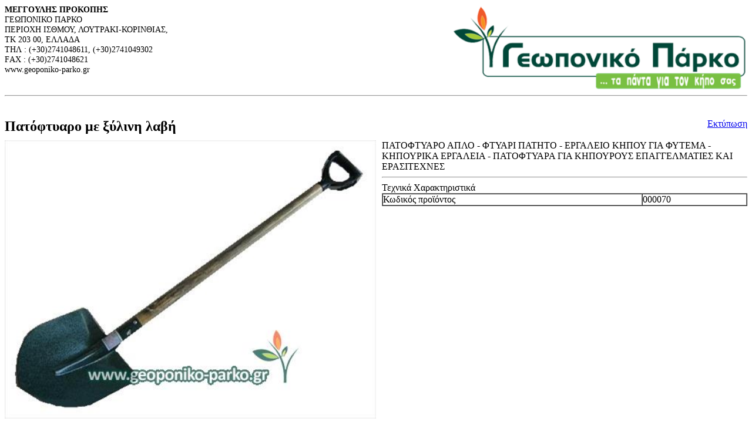

--- FILE ---
content_type: text/html; charset=utf-8
request_url: https://www.geoponiko-parko.gr/component/virtuemart/70-detail?tmpl=component&print=1
body_size: 2732
content:
<!DOCTYPE html PUBLIC "-//W3C//DTD XHTML 1.0 Transitional//EN" "http://www.w3.org/TR/xhtml1/DTD/xhtml1-transitional.dtd">
<html xmlns="http://www.w3.org/1999/xhtml" xml:lang="el-gr" lang="el-gr" dir="ltr">
<head>
<script src="/templates/swift/js/jquery-1.8.1.min.js"></script><script src="/templates/swift/js/jquery.noConflict.js"></script>	  <base href="https://www.geoponiko-parko.gr/component/virtuemart/70-detail" />
  <meta http-equiv="content-type" content="text/html; charset=utf-8" />
  <meta name="keywords" content="ΠΑΤΟΦΤΥΑΡΟ ΑΠΛΟ,ΦΤΥΑΡΙ ΠΑΤHΤΟ,ΕΡΓΑΛΕΙΟ ΚΗΠΟΥ ΦΥΤΕΜΑ,ΚΗΠΟΥΡΙΚΑ ΕΡΓΑΛΕΙΑ,ΑΝΤΕΜΙΣΑΡΗΣ,ΑΝΤΕΜΙΣΑΡΗ,ANTEMISARIS,ΓΕΩΠΟΝΙΚΟ-ΚΕΝΤΡΟ,GEOPONIKO-KENTRO" />
  <meta name="title" content="Πατόφτυαρο με ξύλινη λαβή" />
  <meta name="description" content="ΠΑΤΟΦΤΥΑΡΟ ΑΠΛΟ - ΦΤΥΑΡΙ ΠΑΤHΤΟ - ΕΡΓΑΛΕΙΟ ΚΗΠΟΥ ΓΙΑ ΦΥΤΕΜΑ - ΚΗΠΟΥΡΙΚΑ ΕΡΓΑΛΕΙΑ" />
  <title>Εργαλεία χειρός : Πατόφτυαρο με ξύλινη λαβή</title>
  <link href="/products/products-categories/ergaleia-eidi-kipou/ergaleia-xeiros/70-detail" rel="canonical" />
  <link href="/templates/swift/favicon.ico" rel="shortcut icon" type="image/vnd.microsoft.icon" />
  <link rel="stylesheet" href="/components/com_virtuemart/assets/css/facebox.css" type="text/css" />
  <link rel="stylesheet" href="/media/system/css/modal.css" type="text/css" />
  <script src="/components/com_virtuemart/assets/js/vmsite.js" type="text/javascript"></script>
  <script src="/components/com_virtuemart/assets/js/facebox.js" type="text/javascript"></script>
  <script src="/components/com_virtuemart/assets/js/vmprices.js" type="text/javascript"></script>
  <script src="/media/system/js/mootools-core.js" type="text/javascript"></script>
  <script src="/media/system/js/core.js" type="text/javascript"></script>
  <script src="/media/system/js/modal.js" type="text/javascript"></script>
  <script type="text/javascript">
//<![CDATA[ 
vmSiteurl = 'https://www.geoponiko-parko.gr/' ;
vmLang = '&amp;lang=el' ;
Virtuemart.addtocart_popup = '1' ; 
vmCartText = 'Το προϊόν προστέθηκε στο καλάθι σας.' ;
vmCartError = 'Υπήρξε σφάλμα κατά την ανανέωση του καλαθιού σας.' ;
loadingImage = '/components/com_virtuemart/assets/images/facebox/loading.gif' ;
closeImage = '/components/com_virtuemart/assets/images/fancybox/fancy_close.png' ; 
usefancy = false;
//]]>

		window.addEvent('domready', function() {

			SqueezeBox.initialize({});
			SqueezeBox.assign($$('a.modal'), {
				parse: 'rel'
			});
		});
//<![CDATA[
	jQuery(document).ready(function($) {
		$('a.ask-a-question').click( function(){
			$.facebox({
				iframe: '/products/products-categories/ergaleia-eidi-kipou/ergaleia-xeiros/70-detail/askquestion?tmpl=component',
				rev: 'iframe|550|550'
			});
			return false ;
		});
	/*	$('.additional-images a').mouseover(function() {
			var himg = this.href ;
			var extension=himg.substring(himg.lastIndexOf('.')+1);
			if (extension =='png' || extension =='jpg' || extension =='gif') {
				$('.main-image img').attr('src',himg );
			}
			console.log(extension)
		});*/
	});
//]]>

  </script>

	<link rel="stylesheet" type="text/css" href="/templates/swift/css/bootstrap.css" media="screen" />
	<link rel="stylesheet" type="text/css" href="/templates/swift/css/responsive.css" media="screen" />
    <link rel="stylesheet" type="text/css" href="/templates/swift/css/text.css" media="screen" />
    <link rel="stylesheet" type="text/css" href="/templates/swift/css/layout.css" media="screen" />
    <link rel="stylesheet" type="text/css" href="/templates/swift/css/nav.css" media="screen" />
    <link rel="stylesheet" type="text/css" href="/templates/swift/css/typography.css" media="screen" />
    <link rel="stylesheet" type="text/css" href="/templates/swift/css/template.css" media="screen" />
	<link rel="stylesheet" type="text/css" href="/templates/swift/css/responsive-template.css" media="screen" />
	<link rel="stylesheet" type="text/css" href="/templates/swift/css/print.css" media="print" />
	<link rel="stylesheet" type="text/css" href="/templates/swift/css/vm-swift.css" media="print" />
    
<script type="text/javascript">
		var _gaq = _gaq || [];
_gaq.push(['_setAccount', 'UA-22654751-1'], ['_setDomainName', 'geoponiko-parko.gr'], ['_trackPageview']);
(function() {
            var ga = document.createElement('script'); ga.type = 'text/javascript'; ga.async = true;
            ga.src = ('https:' == document.location.protocol ? 'https://ssl' : 'http://www') + '.google-analytics.com/ga.js';
            var s = document.getElementsByTagName('script')[0]; s.parentNode.insertBefore(ga, s);
          })();

          </script>
</head>
<body class="contentpane">
		    <table border="0" width="100%" cellpadding="0" cellspacing="0">

        <tr valign="top">
            
            <td style="width:60%;text-align:left;padding-right:5px;font-size:0.9em;">
                <b>ΜΕΓΓΟΥΛΗΣ ΠΡΟΚΟΠΗΣ</b><br/>
                ΓΕΩΠΟΝΙΚΟ ΠΑΡΚΟ<br/>
                ΠΕΡΙΟΧΗ ΙΣΘΜΟΥ, ΛΟΥΤΡΑΚΙ-ΚΟΡΙΝΘΙΑΣ,<br/> 
                ΤΚ 203 00, ΕΛΛΑΔΑ<br/>
                ΤΗΛ : (+30)2741048611, (+30)2741049302<br/>
                FΑΧ : (+30)2741048621<br/>    
                www.geoponiko-parko.gr<br/>
            </td>            
            
            
            <td style="text-align:right">
                <img src="https://www.geoponiko-parko.gr//images/geoponiko-parko-logo_h120.png" width="100%"/> 
            </td>                     
            
        </tr>

        
    </table>
    <hr>
    <div style="padding-bottom:30px"></div>



       <table border="0" width="100%" cellpadding="0" cellspacing="0">
      
        <tr valign="top">
        
            <td style="width:80%;text-align:left;">
                <span style="font-size: 1.5em;font-weight:bold;">
                    Πατόφτυαρο με ξύλινη λαβή                </span>
            <td>

            <td style="text-align:right;">
                <span class="btnprint">
                   <a href="javascript:void(0);" onclick="window.print(); return false;" >Εκτύπωση</a>
                </span>
            </td>
            
        </tr>
        
    </table>

    <div style="padding-bottom: 10px;"></div>
    
        <table border="0" width="100%" cellpadding="0" cellspacing="0">
      
        <tr valign="top">
        
            <td style="width:50%;text-align:left;">
                                     <img src="/images/stories/virtuemart/product/000070-015.jpg" width="100%" />
                                     
            <td>

            <td style="text-align:left;padding-left:10px;">
                
                ΠΑΤΟΦΤΥΑΡΟ ΑΠΛΟ - ΦΤΥΑΡΙ ΠΑΤHΤΟ - ΕΡΓΑΛΕΙΟ ΚΗΠΟΥ ΓΙΑ ΦΥΤΕΜΑ - ΚΗΠΟΥΡΙΚΑ ΕΡΓΑΛΕΙΑ - ΠΑΤΟΦΤΥΑΡΑ ΓΙΑ ΚΗΠΟΥΡΟΥΣ ΕΠΑΓΓΕΛΜΑΤΙΕΣ ΚΑΙ ΕΡΑΣΙΤΕΧΝΕΣ<hr/>                
                <div class="prndiv">
                

    


        <span class="prnheading">Τεχνικά Χαρακτηριστικά</span>
    
        <table border="1" width="100%" cellspacing="0" cellpadding="0">

                         <tr>
                     <td>
                     Κωδικός προϊόντος                     </td>

                     <td>
                     000070                     </td>    
                 </tr>
                           
            
            

            

            
                          
             
            
                        
        </table>
        
                </div>
                
            </td>
            
        </tr>
        
    </table>



   
    <table border="0" width="100%" cellpadding="0" cellspacing="0">
      
        <tr valign="top">
       
            <td style="text-align:justify;">
               <p>Πατόφτυαρο επαγγελματικό με στυλιάρι λάκα και λαβή, ιδιαίτερης αντοχής και σε χρώμα πράσινο.</p>            </td>
            
        </tr>
        
    </table>

    
               
   <div class="prndiv">
               <span class="prnheading">Τιμή</span>
                    
        <table width="100%" border="0" cellpadding="0" cellspacing="0" style="text-align:center">
            <tr>
                <th>ΜΜ</th>
                <th>Ποσότητα</th>
                <th>Τιμη/ΜΜ</th>
            </tr>
        <tr><td rowspan="1">Τεμάχιο</td><td>1  </td><td>14,00 €</td></tr>        </table>

    

            


    </div>
    
    
        
    <div class="prndiv">
        </div>
    
    
    
    <div class="prndiv">
        </div>
    






</body>
</html>
